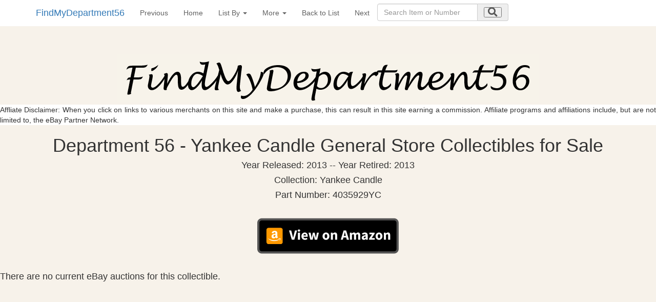

--- FILE ---
content_type: text/html; charset=UTF-8
request_url: https://findmydepartment56.com/current/Department_56_Other/Department_56_Other_Yankee_Candle_General_Store.php?From=Department_56_Other_Listbyname-X.php&Next=
body_size: 7176
content:
<!DOCTYPE html>
<html xmlns="https://www.w3.org/1999/xhtml" lang="en" xml:lang="en">
<head>
<meta name="viewport" content="width=device-width, initial-scale=1" />
<link rel="stylesheet" href="https://use.fontawesome.com/releases/v5.8.1/css/all.css" integrity="sha384-50oBUHEmvpQ+1lW4y57PTFmhCaXp0ML5d60M1M7uH2+nqUivzIebhndOJK28anvf" crossorigin="anonymous" />
<link rel="StyleSheet" href="../../collectibles.css" type="text/css" />
<link href="../../sticky-footer-navbar.css" rel="stylesheet">
<link href="../../css/bootstrap.min.css" rel="stylesheet">



<meta name="keywords" content="Department 56, Dept 56,Yankee Candle General Store" />
<meta name="description" content="Department 56 - Yankee Candle General Store" />
<meta name="author" content="Nicola and Colin Stevens" />
<meta name="viewport" content="width=device-width, initial-scale=1">

<meta charset="UTF-8"/>
<title>Department 56 - Yankee Candle General Store</title>




		<style type="text/css">
   .mobileShow { display: none;}
   /* Smartphone Portrait and Landscape */
   @media only screen
   and (min-device-width : 320px)
   and (max-device-width : 480px){ .mobileShow { display: inline;}}
</style>


<!-- Google tag (gtag.js) -->
<script async src="https://www.googletagmanager.com/gtag/js?id=G-3WRHYV5PZH"></script>
<script>
  window.dataLayer = window.dataLayer || [];
  function gtag(){dataLayer.push(arguments);}
  gtag('js', new Date());

  gtag('config', 'G-3WRHYV5PZH');
</script>


<script>
  (function(i,s,o,g,r,a,m){i['GoogleAnalyticsObject']=r;i[r]=i[r]||function(){
  (i[r].q=i[r].q||[]).push(arguments)},i[r].l=1*new Date();a=s.createElement(o),
  m=s.getElementsByTagName(o)[0];a.async=1;a.src=g;m.parentNode.insertBefore(a,m)
  })(window,document,'script','//www.google-analytics.com/analytics.js','ga');

  ga('create', 'UA-17897840-8', 'findmydepartment56.com');
  ga('set', 'anonymizeIp', true);
  ga('send', 'pageview');

function setCookie(cname, cvalue, exdays) {
  var d = new Date();
  d.setTime(d.getTime() + (exdays * 24 * 60 * 60 * 1000));
  var expires = "expires="+d.toUTCString();
  document.cookie = cname + "=" + cvalue + ";" + expires + ";path=/";
}

function getCookie(cname) {
  var name = cname + "=";
  var ca = document.cookie.split(';');
  for(var i = 0; i < ca.length; i++) {
    var c = ca[i];
    while (c.charAt(0) == ' ') {
      c = c.substring(1);
    }
    if (c.indexOf(name) == 0) {
      return c.substring(name.length, c.length);
    }
  }
  return "";
}

function checkCookie() {
  var valid = getCookie("android_smartbanner_closed");
  
}  

</script>




</head>

<body style="background-color: #F7F2EA;">

<nav class="navbar navbar-dark  navbar-fixed-top" style="background-color: #ffffff;">
<div class="container" style="margin-left:auto;margin-right:auto;">
<button type="button" class="navbar-toggle collapsed" data-toggle="collapse" data-target="#navbar" aria-expanded="false" aria-controls="navbar" id="myNavbar" style="margin-right:15px;margin-left:0px;right:0px">
<span class="sr-only">Toggle navigation</span>
<i class="fa fa-bars  fa-lg" ></i>
</button>




<a class="navbar-brand" href="../../home.html" >FindMyDepartment56</a>


<button type="button" class="navbar-toggle collapsed" data-toggle="collapse" data-target="#navbar2" aria-expanded="false" aria-controls="navbar" id="myNavbar2" style="margin-right:0px;margin-left:15px;right:0px">
<span class="sr-only">Toggle navigation</span>
<i class="fa fa-search  fa-lg" ></i>
</button>




<div id="navbar" class="collapse navbar-collapse">
<ul class="nav navbar-nav"><li><a href="Department_56_Other_Xylophone_Christmas_Ornament.php?From=Department_56_Other_Listbyname-X.php&Next=" title="Previous item in list">Previous</a></li><li><a href="../../home.html" title="Back to the home page">Home</a></li><li class="dropdown">
              <a href="#" class="dropdown-toggle" data-toggle="dropdown" role="button" aria-expanded="false">List By <span class="caret"></span></a>
              <ul class="dropdown-menu" role="menu"><li><a href="Department_56_Other_Listbynumber.php" title="List of all Department 56 by Part Number">Department&nbsp;56&nbsp;By&nbsp;Part Number</a></li><li><a href="Department_56_Other_Listbyyear.php" title="List of all Department 56 by Year">Department&nbsp;56&nbsp;By&nbsp;Year</a></li><li><a href="Department_56_Other_Collections-collections.php" title="List of all Department 56 by Collection">Department&nbsp;56&nbsp;By&nbsp;Collection</a></li></ul>
            </li><li class="dropdown">
              <a href="#" class="dropdown-toggle" data-toggle="dropdown" role="button" aria-expanded="false">More <span class="caret"></span></a>
              <ul class="dropdown-menu" role="menu"><li><a href="../../contact.php?from=Department 56" title="Contact the author of this site">Contact&nbsp;Us</a></li><li><a href="../../aboutus.php?from=Department 56" title="About the author of this site">About&nbsp;Us</a></li><li><a href="../../collectiblelinks.php?from=Department 56" title="Links to other collectible related sites">Links</a></li></ul>
            </li><li><a href="Department_56_Other_Listbyname-X.php?From=" title="Back to List"> Back to List</a></li><li><a href="Department_56_Other_Yankee_Candle_Shop.php?From=Department_56_Other_Listbyname-X.php&Next=" title="Next item in list">Next</a></li><li>
	<div class="collapse navbar-collapse">	
	<form  class="form-inline" name="searchForm" method="get" 
action="/collectible_standard_search.php" style="width: 20em; margin: 0.5em 0em;" >


<div class="form-group">
  
  <div class="input-group">
    
    <input class="form-control" id="search1" name="search" type="search" spellcheck="true"   autocomplete="off" placeholder="Search Item or Number" pattern=".{3,}" title="Your Item or Number must be at least 3 characters long" required  />
    
    <div class="input-group-addon">

      
      <button type="submit" ><i class="fa fa-search fa-lg"></i></button>
      
    </div>
  </div>
</div>
</form>
</div>
</li>
</ul>
</div>

<div class="collapse navbar-collapsed"  id="myNavbar2">
		<ul class="nav navbar-nav">	
		<form  class="form-inline" name="searchForm" method="get" 
action="/collectible_standard_search.php" style="width: 20em; margin: 0.5em 0em;" >


<div class="form-group">
  
  <div class="input-group">
    
    <input class="form-control" id="search2" name="search" type="search" spellcheck="true"  autocomplete="off" placeholder="Search Item or Number" pattern=".{3,}" title="Your Item or Number must be at least 3 characters long" required  />
    
    
	<div class="input-group-addon">
      
      <button type="submit" ><i class="fa fa-search fa-lg"></i></button>
   
   	</div>   
    
  </div>
</div>
</form>

          </ul>
        </div><!--/.nav-collapse -->
</div>
</nav>


	<script type="text/javascript">
			// TOUCH-EVENTS SINGLE-FINGER SWIPE-SENSING JAVASCRIPT
			// Courtesy of PADILICIOUS.COM and MACOSXAUTOMATION.COM
			
			// this script can be used with one or more page elements to perform actions based on them being swiped with a single finger
		
			var triggerElementID = null; // this variable is used to identity the triggering element
			var fingerCount = 0;
			var startX = 0;
			var startY = 0;
			var curX = 0;
			var curY = 0;
			var deltaX = 0;
			var deltaY = 0;
			var horzDiff = 0;
			var vertDiff = 0;
			var minLength = 72; // the shortest distance the user may swipe
			var swipeLength = 0;
			var swipeAngle = null;
			var swipeDirection = null;
			
			// The 4 Touch Event Handlers
			
			// NOTE: the touchStart handler should also receive the ID of the triggering element
			// make sure its ID is passed in the event call placed in the element declaration, like:
			// <div id="picture-frame" ontouchstart="touchStart(event,'picture-frame');"  ontouchend="touchEnd(event);" ontouchmove="touchMove(event);" ontouchcancel="touchCancel(event);">
		
			function touchStart(event,passedName) {
				// disable the standard ability to select the touched object
				//event.preventDefault();
				// get the total number of fingers touching the screen
				fingerCount = event.touches.length;
				// since we're looking for a swipe (single finger) and not a gesture (multiple fingers),
				// check that only one finger was used
				if ( fingerCount == 1 ) {
					// get the coordinates of the touch
					startX = event.touches[0].pageX;
					startY = event.touches[0].pageY;
					// store the triggering element ID
					triggerElementID = passedName;
				} else {
					// more than one finger touched so cancel
					touchCancel(event);
				}
			}
		
			function touchMove(event) {
				//event.preventDefault();
				if ( event.touches.length == 1 ) {
					curX = event.touches[0].pageX;
					curY = event.touches[0].pageY;
				} else {
					touchCancel(event);
				}
			}
			
			function touchEnd(event) {
				//event.preventDefault();
				// check to see if more than one finger was used and that there is an ending coordinate
				if ( fingerCount == 1 && curX != 0 ) {
					// use the Distance Formula to determine the length of the swipe
					swipeLength = Math.round(Math.sqrt(Math.pow(curX - startX,2) + Math.pow(curY - startY,2)));
					// if the user swiped more than the minimum length, perform the appropriate action
					if ( swipeLength >= minLength ) {
						caluculateAngle();
						determineSwipeDirection();
						processingRoutine();
						touchCancel(event); // reset the variables
					} else {
						touchCancel(event);
					}	
				} else {
					touchCancel(event);
				}
			}
		
			function touchCancel(event) {
				// reset the variables back to default values
				fingerCount = 0;
				startX = 0;
				startY = 0;
				curX = 0;
				curY = 0;
				deltaX = 0;
				deltaY = 0;
				horzDiff = 0;
				vertDiff = 0;
				swipeLength = 0;
				swipeAngle = null;
				swipeDirection = null;
				triggerElementID = null;
			}
			
			function caluculateAngle() {
				var X = startX-curX;
				var Y = curY-startY;
				var Z = Math.round(Math.sqrt(Math.pow(X,2)+Math.pow(Y,2))); //the distance - rounded - in pixels
				var r = Math.atan2(Y,X); //angle in radians (Cartesian system)
				swipeAngle = Math.round(r*180/Math.PI); //angle in degrees
				if ( swipeAngle < 0 ) { swipeAngle =  360 - Math.abs(swipeAngle); }
			}
			
			function determineSwipeDirection() {
				if ( (swipeAngle <= 45) && (swipeAngle >= 0) ) {
					swipeDirection = 'left';
				} else if ( (swipeAngle <= 360) && (swipeAngle >= 315) ) {
					swipeDirection = 'left';
				} else if ( (swipeAngle >= 135) && (swipeAngle <= 225) ) {
					swipeDirection = 'right';
				} 
			}
			
			function processingRoutine() {
				var swipedElement = document.getElementById(triggerElementID);
				if ( swipeDirection == 'left' ) {
					event.preventDefault();
					window.location.replace("Department_56_Other_Yankee_Candle_Shop.php?From=Department_56_Other_Listbyname-X.php&Next=");
				} else if ( swipeDirection == 'right' ) {
					// REPLACE WITH YOUR ROUTINES
					event.preventDefault();
					window.location.replace("Department_56_Other_Xylophone_Christmas_Ornament.php?From=Department_56_Other_Listbyname-X.php&Next=");
				} 
				}
			
		
		</script>


<a name="top"></a>

<div id="main">








<!--div class="container"-->
<a href="../../home.html" ><img class="displayed" src="../../images/FindMyDepartment56.gif" alt="FindMyDepartment56" border="0"/></a>

<div style="background-color: #ffffff;"><p>Affliate Disclaimer: When you click on links to various merchants on this site and make a purchase, this can result in this site earning a commission. Affiliate programs and affiliations include, but are not limited to, the eBay Partner Network.</p></div>
<!--/div-->

                           
            




	<div id="swipeBox" ontouchstart="touchStart(event,'swipeBox');"  ontouchend="touchEnd(event);" ontouchmove="touchMove(event);" ontouchcancel="touchCancel(event);" style="position:relative;width:100%;height:100%;">
<div class="mobileShow">
<br />


<div id="textbox">
  <p class="alignleft" style="float: left;">&nbsp;Swipe Previous</p>
  <p class="alignright" style="float: right;">Swipe Next&nbsp;</p>
</div>
</div>

<h1>Department 56 - Yankee Candle General Store Collectibles for Sale</h1>
	<h4>Year Released: 2013 -- Year Retired: 2013</h4>
	<h4>Collection: Yankee Candle</h4>




	<h4>Part Number: 4035929YC</h4>



<a target="_blank" rel="noopener noreferrer" href="https://www.amazon.com/gp/search?ie=UTF8&tag=findmydepartment56-20&linkCode=ur2&linkId=151876aecaaa7e09db573f9b5925bad8&camp=1789&creative=9325&index=aps&keywords=Department 56 - Yankee Candle General Store"><img border="0" class="lazy" src="/images/View-on-Amazon-Button.png"  width="50%"  
		 alt="Click here to see eBay Auction"> </a>
		 
		 
<br />	


    <h4><p>There are no current eBay auctions for this collectible.</p></h4>

<script async src="https://pagead2.googlesyndication.com/pagead/js/adsbygoogle.js"></script>
<!-- Responsive -->
<ins class="adsbygoogle"
     style="display:block"
     data-ad-client="ca-pub-8083127069578862"
     data-ad-slot="9110933236"
     data-ad-format="auto"
     data-full-width-responsive="true"></ins>
<script>
     (adsbygoogle = window.adsbygoogle || []).push({});
</script>




			<br/><br/>		




<script>
function setTimer(elem_id, date) {
var pass_date  = new Date(date)
var target_date = new Date(date).getTime();
let options = { hour: 'numeric', minute: 'numeric' };
var days, hours, minutes, seconds;
var countDownElem = document.getElementById(elem_id);
setInterval(function () {
var current_date = new Date().getTime();
var seconds_left = (target_date - current_date) / 1000;
if (seconds_left > 0 && seconds_left < 86400) {
days = parseInt(seconds_left / 86400);
seconds_left = seconds_left % 86400;
hours = parseInt(seconds_left / 3600);
seconds_left = seconds_left % 3600;
minutes = parseInt(seconds_left / 60);
seconds = parseInt(seconds_left % 60);
let optionsday = { day: '2-digit'};
ddayb = new Date();
if (pass_date.toLocaleString('en-US', { day: '2-digit'}) == ddayb.toLocaleString('en-US', { day: '2-digit'}))
{text = 'Today'  ;
}else {text =  'Tomorrow'  ;
}
if (hours > 0) {
countDownElem.innerHTML = hours + "h " + minutes + "m " + seconds + "s | " + text +  " " + pass_date.toLocaleTimeString('en-US', { hour: 'numeric', minute: 'numeric'});
}
else {
if (minutes > 0) {
countDownElem.innerHTML = minutes + "m " + seconds + "s | "  + text +  " " + pass_date.toLocaleTimeString('en-US', { hour: 'numeric', minute: 'numeric'}) ;
document.getElementById(elem_id).style.color = '#d00';
}
else {
countDownElem.innerHTML = seconds + "s | "  + text +  " " + pass_date.toLocaleTimeString('en-US', { hour: 'numeric', minute: 'numeric'}) ;
document.getElementById(elem_id).style.color = '#d00';
}
}
}
else {
if (seconds_left < 0) {
countDownElem.innerHTML = "Ended";
}
}
}, 1000);
}
setTimer("date99000000084473","");
</script>



<div id="swipeBox" ontouchstart="touchStart(event,'swipeBox');"  ontouchend="touchEnd(event);" ontouchmove="touchMove(event);" ontouchcancel="touchCancel(event);" 
style="position:relative;width:100%;height:100%;"></div>
			
		<br />



	<br />

		<br /><a href="#top" style="text-decoration: underline;">Back to the top</a>
		<br />

	<br />
	<p class="left">
	<img src="../../images/small_125x75.gif" alt="eBay compatible application" border="0" style="float:right"/>
	Last Updated     January 24, 2026, 4:38 am       
<br />	
	
	Copyright &copy; 2026 N. &amp; C. Stevens
<br />
<br />

	<a href="../../privacypolicy.php" rel="nofollow" style="color:#0000FF;">Privacy Policy</a>

	
           
	</p>
<br />

<a id="back2Top" title="Back to top" href="#top">&#10148;</a>
	
</div>    
    
    
<!-- Bootstrap core JavaScript
    ================================================== -->
    <!-- Placed at the end of the document so the pages load faster -->
    
    <script src="https://ajax.googleapis.com/ajax/libs/jquery/3.3.1/jquery.min.js"></script>
    
    <script src="https://stackpath.bootstrapcdn.com/bootstrap/4.3.1/js/bootstrap.min.js" integrity="sha384-JjSmVgyd0p3pXB1rRibZUAYoIIy6OrQ6VrjIEaFf/nJGzIxFDsf4x0xIM+B07jRM" crossorigin="anonymous"></script>
    <!-- IE10 viewport hack for Surface/desktop Windows 8 bug -->
    <script src="../../js/ie10-viewport-bug-workaround.js"></script>

<script>
function init() {
var imgDefer = document.getElementsByTagName('img');
for (var i=0; i<imgDefer.length; i++) {
if(imgDefer[i].getAttribute('data-src')) {
imgDefer[i].setAttribute('src',imgDefer[i].getAttribute('data-src'));
} } }
window.onload = init;
</script> 

<script>

var lazy = [];
registerListener('load', setLazy);
registerListener('load', lazyLoad);
registerListener('scroll', lazyLoad);
registerListener('resize', lazyLoad);
function setLazy(){
    try { document.getElementById('container-fluid').removeChild(document.getElementById('viewMore'));} catch(err) {}
    try { document.getElementById('nextPage').removeAttribute('class');} catch(err) {}
    
    lazy = document.getElementsByClassName('lazy');
    console.log('Found ' + lazy.length + ' lazy images');
} 
function lazyLoad(){
    for(var i=0; i<lazy.length; i++){
        if(isInViewport(lazy[i])){
            if (lazy[i].getAttribute('data-src')){
                lazy[i].src = lazy[i].getAttribute('data-src');
                lazy[i].removeAttribute('data-src');
            }
        }
    }
    
    cleanLazy();
}
function cleanLazy(){
    lazy = Array.prototype.filter.call(lazy, function(l){ return l.getAttribute('data-src');});
}
function isInViewport(el){
    var rect = el.getBoundingClientRect();
    
    return (
        rect.bottom >= 0 && 
        rect.right >= 0 && 
        rect.top <= (window.innerHeight || document.documentElement.clientHeight) && 
        rect.left <= (window.innerWidth || document.documentElement.clientWidth)
     );
}
function registerListener(event, func) {
    if (window.addEventListener) {
        window.addEventListener(event, func)
    } else {
        window.attachEvent('on' + event, func)
    }
}

$(function(){
    // Hide banner
    $('#smb-close').click(function(){
        $('#smartabanner').slideUp();
		setCookie("android_smartbanner_closed","true" , 30);
        /// Or 
        //$('#smartabanner').fadeOut(500);
    });
});
/*Scroll to top when arrow up clicked BEGIN*/
$(window).scroll(function() {
    var height = $(window).scrollTop();
    if (height > 100) {
        $('#back2Top').fadeIn();
    } else {
        $('#back2Top').fadeOut();
    }
});
$(document).ready(function() {
    $("#back2Top").click(function(event) {
        event.preventDefault();
        $("html, body").animate({ scrollTop: 0 }, "slow");
        return false;
    });

});
 /*Scroll to top when arrow up clicked END*/
</script>

<script type="text/javascript"> var infolinks_pid = 3371227; var infolinks_wsid = 0; </script> <script type="text/javascript" src="//resources.infolinks.com/js/infolinks_main.js"></script>
</div>
</body>
</html>


--- FILE ---
content_type: text/html; charset=utf-8
request_url: https://www.google.com/recaptcha/api2/aframe
body_size: 270
content:
<!DOCTYPE HTML><html><head><meta http-equiv="content-type" content="text/html; charset=UTF-8"></head><body><script nonce="WKB2KYB9VwmUJcbAJKNQYQ">/** Anti-fraud and anti-abuse applications only. See google.com/recaptcha */ try{var clients={'sodar':'https://pagead2.googlesyndication.com/pagead/sodar?'};window.addEventListener("message",function(a){try{if(a.source===window.parent){var b=JSON.parse(a.data);var c=clients[b['id']];if(c){var d=document.createElement('img');d.src=c+b['params']+'&rc='+(localStorage.getItem("rc::a")?sessionStorage.getItem("rc::b"):"");window.document.body.appendChild(d);sessionStorage.setItem("rc::e",parseInt(sessionStorage.getItem("rc::e")||0)+1);localStorage.setItem("rc::h",'1769312225669');}}}catch(b){}});window.parent.postMessage("_grecaptcha_ready", "*");}catch(b){}</script></body></html>